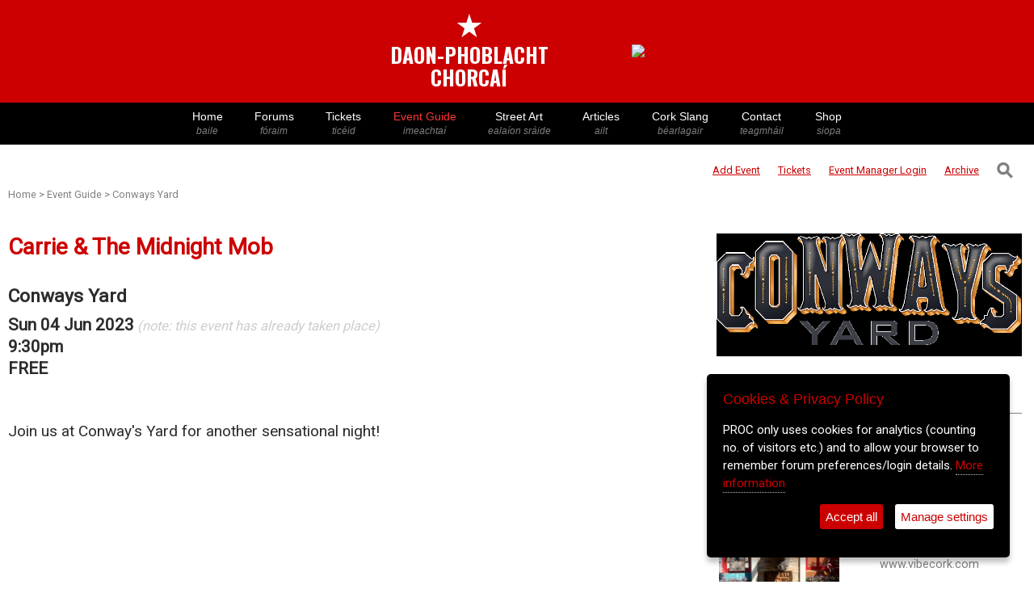

--- FILE ---
content_type: text/html; charset=UTF-8
request_url: https://www.peoplesrepublicofcork.com/eventguide/carrie-the-midnight-mob-11157280
body_size: 55859
content:





<meta name="viewport" content="width=device-width, initial-scale=1">
<meta charset="utf8">


 
<!--- if jquery not loaded, load it --->


<script>


var google_ads_turned_off = 1;

/*
if(!window.jQuery)
{
   var script = document.createElement('script');
   script.type = "text/javascript";
   //script.src = "//code.jquery.com/jquery-1.10.2.js";
   script.src = "//code.jquery.com/jquery-3.6.0.js";
  
   document.getElementsByTagName('head')[0].appendChild(script);
   console.log("js loaded");
}
*/




</script>


 
 
 
<!--- GA4 Feb 2023 --->
<script async src="https://www.googletagmanager.com/gtag/js?id=G-651NYFEQR9"></script>
<script>
 
	window.dataLayer = window.dataLayer || [];
	function gtag(){dataLayer.push(arguments);}

</script>


<script>
if(google_ads_turned_off == 1)
{	
		//console.log("Google ads off val="+ google_ads_turned_off);

}else{		


	/*
	  window.googletag = window.googletag || {cmd: []};
	  googletag.cmd.push(function() {
		googletag.defineSlot('/4915033/proc_468x60', [468, 60], 'div-gpt-ad-1615208618854-0').addService(googletag.pubads());
		googletag.pubads().enableSingleRequest();
		googletag.enableServices();
	  });
	  
	  

	  
		window.googletag = window.googletag || {cmd: []};
	  googletag.cmd.push(function() {
		googletag.defineSlot('/4915033/proc_300x100', [300, 100], 'div-gpt-ad-1615456699020-0').addService(googletag.pubads());
		googletag.pubads().enableSingleRequest();
		googletag.enableServices();
	  });
	  */
	  
  
}


</script>
 



 


<meta name="viewport" content="width=device-width, initial-scale=1">


<link href="https://fonts.googleapis.com/css2?family=Oswald:wght@700&display=swap" rel="stylesheet">  <!--- proc logo font -->


<!---- Jquery - required for the slick.js slider on /eventguide individual event info pages 
	<script
  src="https://code.jquery.com/jquery-3.6.0.js"
  integrity="sha256-H+K7U5CnXl1h5ywQfKtSj8PCmoN9aaq30gDh27Xc0jk="
  crossorigin="anonymous"></script>


-->

    
	
	
	<script type="text/javascript">
    
	
	
if(!window.jQuery)
{
   var script = document.createElement('script');
   script.type = "text/javascript";
   script.src = "//code.jquery.com/jquery-3.6.0.js";		/* slick.js in the eventguide (slider) ill break after 2.2.4 */
   //script.integrity = "sha256-H+K7U5CnXl1h5ywQfKtSj8PCmoN9aaq30gDh27Xc0jk";		/* slick.js in the eventguide (slider) ill break after 2.2.4 */
   //script.crossorigin="anonymous";		/* slick.js in the eventguide (slider) ill break after 2.2.4 */
   document.getElementsByTagName('head')[0].appendChild(script);
   console.log("header: js 3.6 loaded");
}
else console.log("JS loaded previously");
  
  
  var copied_advert_html = '';

 function copyBanner()
	  {
		  
		  //console.log("copying..");
		  copied_advert_html = document.getElementById('letterbox_advert');
		  //copied_advert_html = document.getElementById('advert_desktop');

		// get HTML content
		

		// set HTML content
		//document.getElementById("advert_mobile").innerHTML = 'blah';
		
				  
	  }
	  
	

    </script>
   
    

	

<style>




html
{
	scroll-behavior: smooth;
}


body { margin: 0; padding: 0;}

.logo_font
{
	font-family: 'Oswald', sans-serif;
	font-size: 1.6em; 
	color: white; 
	line-height: 1.1; 
	color: green;
}



.navBar {
    background: black;
	width: 100%;
	margin: 0;
	padding: 0;
	clear: both;
}

.navContainer {
    margin: 0 auto;
    padding: 0 10px;
    max-width: 850px;
	
}





.nav {
    margin: 0 -10px;
    padding: 0 3px;
    list-style: none;
    display: flex;
    overflow-x: none;
    -webkit-overflow-scrolling: touch;
	
	
}

#mobile_logo, #mobile_logo_spacer 
  {display: none;}
  
  
  #desktop_masthead { display: block;}
  
  
  


.nav > li { flex: 1 1 auto; }

.nav > li > a {
    padding: 8px 10px;
    display: block;
    color: white;
    text-decoration: none;
    flex: 0 0 auto;
    font-size: 14px;
	font-family: Arial;
	width: auto;
	font-weight: 400;
	line-height: 130%;
	text-align: center;
	white-space: nowrap;
	
}

.nav > li > a:hover { color: #cc0000; }



.nav > li > a > span { font-size: 12px; color: grey; font-style: italic; display: block;}


  
.viewing > a
{ 
font-color: #cc0000;
} 


.spacer, .advert_desktop { display: table-cell; padding-left: 100px; padding-top: 0px;}



.radio_option
{
	display: inline-block;
	margin-right: 20px;
	margin-bottom: 10px;
}

search_option_label {
	font-family: Arial, Helvetica, sans-serif;
	display: inline-block;
	color: black;
	font-size: 14px;
	font-weight: normal;
}

  .menu_slide-button
		  { display: none}

 
 #advert_mobile
		 {
			 display: none;
		 }

 
 #xmas_lights_short	{ display: none;}
 #xmas_lights_long  {display: block;}
 




@media only screen and (max-width: 980px) {
		  
		
		  
		  .navContainer 
		  {max-width: 2000px; }
		  
		  .nav
		  {
			  overflow-x: scroll;

			  }
			  
			  
			  .responsive {
			  width: 95%;
			  height: auto;
			  margin: 0 auto;
			  margin-bottom: 10px;
			  margin-top: 10px;
			}
			  
			  
			  #xmas_lights_short	{ display: block;}
 #xmas_lights_long  {display: none;}
 
		  
		  #mobile_logo, #mobile_logo_spacer   {display: block;}
		  
		 
		 #advert_mobile
		 {
			 display: block;
			 text-align: center;
		 }
		  
		  /* Irish names */  
		  .nav > li > a > span { 
		   
		  }
		  
			.spacer, .advert_desktop { display: none; }
		  
		  .nav > li > a:hover { color: white; }
		  
		  
		    .menu_slide-button
		  { display: block;}
		
		  
		  
		  
		}	/* end of max: 880 px */





</style>



<div id='desktop_masthead' style='position: relative; margin: 0 auto; background: #cc0000; width: 100%;overflow: auto; height: auto; padding: 10px 0 10px 0; text-align: center;'>

<div style='display: none; position: absolute; background: none; right: 20px;'>
<a href='javascript:void(0)' onClick='showSearchBox()'>
<span><img style='width: 20px; height: 20px;' src='https://www.peoplesrepublicofcork.com/proc_icons/search_icon.png'></span></a></div>



<div id='desktop_holder' style='background: none; margin: 0 auto; display: inline-block; height: auto; text-align: center;'>
		


		
				<table style='background: none;'>
				
				<tr><td>
				
				
				<!-- <img src='https://www.peoplesrepublicofcork.com/proclogobig.jpg'></td>
				-->
				<!-- logo with text only -->




						<div style='background: #cc0000;color: white; padding-top: 0px; margin-top: -0px; padding-bottom: 5px; border: #cc0000 0px solid;
							border-radius: 0px; text-align: center;  '><a style='border: 0; text-decoration: none;' href='https://www.peoplesrepublicofcork.com'>
						<!-- <img src="https://www.peoplesrepublicofcork.com/proc-logo-120.jpg"> -->
						<span style='font-size: 40px;color: white; line-height: 1;'>&starf;</span><span class='logo_font' style='color: white;'><br>DAON-PHOBLACHT<br>CHORCAÍ</span><br>
</a>
						</div>
				
				
				</td>
				
				
			
				
				<td class='advert_desktop' id='advert_desktop'>
				
				

	<div id='letterbox_advert' ><a href='https://www.castlecafe.ie' onClick='doClickStat(19)' target='_blank'><img class='responsive' src='https://ads.proc.cc/marketlane/banners/4.gif'></a></div><script>copyBanner('letterbox_advert');</script>


<script>

function doClickStat($bannerID)
{
	//console.log("click on "+$bannerID);
	
	 if ($bannerID == "") {
        //document.getElementById("result").innerHTML = "blank";
        return;
    } else { 
        if (window.XMLHttpRequest) {
            // code for IE7+, Firefox, Chrome, Opera, Safari
            xmlhttp = new XMLHttpRequest();
        } else {
            // code for IE6, IE5
            xmlhttp = new ActiveXObject("Microsoft.XMLHTTP");
        }
        xmlhttp.onreadystatechange = function() {
            if (xmlhttp.readyState == 4 && xmlhttp.status == 200) {
                //document.getElementById("result").innerHTML = xmlhttp.responseText;
            }
        };
        xmlhttp.open("GET","https://www.peoplesrepublicofcork.com/ads_click.php?id="+$bannerID,true);
        xmlhttp.send();
    }
	
	
}
function incrementBannerCount($bannerID)
{
	//console.log("click on "+$bannerID);
	
	 if ($bannerID == "") {
        //document.getElementById("result").innerHTML = "blank";
        return;
    } else { 
        if (window.XMLHttpRequest) {
            // code for IE7+, Firefox, Chrome, Opera, Safari
            xmlhttp = new XMLHttpRequest();
        } else {
            // code for IE6, IE5
            xmlhttp = new ActiveXObject("Microsoft.XMLHTTP");
        }
        xmlhttp.onreadystatechange = function() {
            if (xmlhttp.readyState == 4 && xmlhttp.status == 200) {
                //document.getElementById("result").innerHTML = xmlhttp.responseText;
            }
        };
        xmlhttp.open("GET","https://www.peoplesrepublicofcork.com/ads_view_count_increase.php?id="+$bannerID,true);
        xmlhttp.send();
    }
	
	
}


/*
var $page_loaded = 0;

function domReady(fn) {
  // If we're early to the party
  document.addEventListener("DOMContentLoaded", fn);
  // If late; I mean on time.
  if (document.readyState === "interactive" || document.readyState === "complete" ) {
  
  if($page_loaded == 0) {	
  fn();
  $page_loaded = 1;
  }
  
  }
}

var $this_bannerID = '19';

domReady(() => console.log("DOM is ready, come and get it! bannerID="+$this_bannerID));
*/
</script>



	
<!--
<div id='div-gpt-ad-1615208618854-0' style='padding-left: 100px; width: auto; height: 60px;'>
  <script>
  if(google_ads_turned_off!=1);		// default
      googletag.cmd.push(function() { googletag.display('div-gpt-ad-1615208618854-0'); });
  </script>
</div>
						
-->
				

				
						
						</td>
						
						
						</tr></table>
		</div>
		
		



</div>




<nav class="navBar">


    <div class="navContainer" style=''>	
	
	<ul class="nav" style='position: relative;'>
	
	
	
				<!---
				
				
				<li id="mobile_logo"><a href="https://www.peoplesrepublicofcork.com/" title="Logo"><img style='height: 35px;' src='https://www.peoplesrepublicofcork.com/proclogo.jpg'></li>
				
				<li id="mobile_logo_spacer"><a href="https://www.peoplesrepublicofcork.com/" title="Spacer"></a></li>
				
				-->
				
								
				<li class="menu_slide-button" style='position: absolute; left: 0; padding-top: 10px; background: black;'><a href='javascript: void(0)' onClick='main_menu_slide()' style='color: white; font-size: 0.6em; vertical-align: middle; padding-left: 1px; padding-right: 1px; '><img src='https://www.peoplesrepublicofcork.com/proc_icons/menu_left_arrow.png'></a></li>
				
				<li class="home-bt"><a  href="https://www.peoplesrepublicofcork.com/" title="Home - baile">Home <span >baile</span></a></li>
				<li class="forums-bt forumshere"><a  href="https://www.peoplesrepublicofcork.com/forums" title="Forums - fóraim">Forums<span >f&oacute;raim</span></a></li>
				<li class="music-bt"><a  href="https://tickets.peoplesrepublicofcork.com/" title="PROC Tickets">Tickets <span >tic&eacute;id</span></a></li>
				<li class="events-bt"><a style='color: #fc3535;' href="https://www.peoplesrepublicofcork.com/eventguide/" title="Events - imeachtaí">Event Guide<span >imeachta&iacute;</span></a></li>
				
				<li class="photos-bt"><a  href="https://www.peoplesrepublicofcork.com/streetart" title="Street Art - ealaíón sráide">Street Art <span >eala&iacute;on sr&aacute;ide</span> </a></li>
				
				
				<li class="articles-bt"><a  href="https://www.peoplesrepublicofcork.com/articles" title="Archive of Articles- ailt">Articles <span >ailt</span></a></li>
				
				<li class="articles-bt"><a  href="http://www.peoplesrepublicofcork.com/dictionary" title="Cork Slang">Cork Slang <span >b&eacute;arlagair</span></a></li>
				<!-- <li class="links-bt"><a href="https://www.peoplesrepublicofcork.com/links" title="WebLink Directory - nascanna">Links <span>nascanna</span></a></li> -->
				<!-- <li class="video-bt"><a href="https://www.peoplesrepublicofcork.com/video" title="Video - fís">Video <span>fís</span></a></li> -->
				<li class="contact-bt"><a  href="https://www.peoplesrepublicofcork.com/contact" title="Contact - teagmháil">Contact <span >teagmh&aacute;il</span> </a></li>
				<li class="shop-bt"><a  href="http://shop.peoplesrepublicofcork.com/" title="Shop - siopa">Shop <span >siopa</span></a></li>
			
				
			
			</ul>
	

		
		
    </div>
</nav>



<script>

function main_menu_slide()
{
//$( ".nav" ).scrollLeft( 300 );

$('.nav').animate({scrollLeft: $('.nav').offset().left+300}, 800);

	

}




</script>

<div id='search_form' class='search_form' style='background: #eeecec; text-align: center; display: none'>
<form action="https://www.peoplesrepublicofcork.com/search/" method="POST">


<div class='search_radio_buttons' style='padding: 10px;'>
		
	<div class='radio_option'>	
	<input type="radio" class="search_path_radio_button" id="articles" name="search_path" value="articles" checked > <search_option_label>Articles</search_option_label>
	</div>
	
	<div class='radio_option'>	
	<input type="radio" class="search_path_radio_button" id="dictionary" name="search_path" value="dictionary"  > <search_option for="articles">Cork Slang</search_option_label>
	</div>
	
	<div class='radio_option'>
	<input type="radio" class="search_path_radio_button" id="forums" name="search_path" value="forums" > <search_option for="articles">Forums</search_option_label>
	</div>
	
	<div class='radio_option'>
	<input type="radio" class="search_path_radio_button" id="events" name="search_path" value="events" > <search_option for="articles">Events</search_option_label>
	</div>	
		<div class='radio_option'>
	<input type="radio" class="search_path_radio_button" id="shop" name="search_path" value="shop" > <search_option for="articles">Shop</search_option_label>
	</div>	
		
</div>


<input type='search' name='searchTerm' id='searchTerm' placeholder='Search the PROC'  style='padding: 10px; width: 60%; font-size: 18px;text-align: center;'>
<button style='font-size: 18px; padding: 10px;'>Gwan</button>

	
<div id='forum_search_options' class='search_radio_buttons' style='clear: both; padding: 10px; display: none;'><div style='display: inline-block; width: auto; margin-bottom: 10px;' id='order_by_forum_seach_options'>Order search results by &nbsp;&nbsp;&nbsp;</div><div class='radio_option'><input type="radio" class="forum_search_option_button" name="search_option_forum" value=""  checked><search_option_label> &nbsp;&nbsp;Date of last reply</search_option_label></div><div class='radio_option'><input type="radio" class='forum_search_option_button' name="search_option_forum" value="dateline"><search_option_label> &nbsp;Date thread created</search_option_label></div></div><div id='event_search_options' class='search_radio_buttons' style='clear: both; padding: 10px; display: none;'><div style='display: inline-block; width: auto; margin-bottom: 10px;' id='order_by_forum_seach_options'>Order search results by &nbsp;&nbsp;&nbsp;</div><div class='radio_option'><input type="radio" id="articles" name="search_option" value="" checked><search_option_label> &nbsp;Current events</search_option_label></div><div class='radio_option'><input type="radio" id="articles" name="search_option" value="archive"><search_option_label> &nbsp;Archive</search_option_label></div></div>


	

</form>




</div>		<!--- end of search div --->


<!------------------------>
<!---- mobile banner ----->
<!------------------------>




<div id='advert_mobile' style='width: 100%; background: white; margin-top: 10px;'>


		
			<!---
				<div id='div-gpt-ad-1615219919464-0' style='margin: 0 auto; margin-top: 10px;'>
				  <script>
					googletag.cmd.push(function() { googletag.display('div-gpt-ad-1615219919464-0'); });
				  </script>
				</div>
		-->

		<!-- /4915033/proc_300x100 -->

		<!--- make sure ads in google ad manager are turned on if you want this div to display something -->

		<!---
		<div id='div-gpt-ad-1615456699020-0' style='overflow: hidden; margin: 0 auto; text-align: center;'>
		  <script>
			
			if(google_ads_turned_off!=1);		// default
				googletag.cmd.push(function() { googletag.display('div-gpt-ad-1615456699020-0'); });
		  </script>
		</div>
		-->

</div>



<script>

function showSearchBox()
	  {
		 if (document.getElementById("search_form").offsetParent === null) 
		 {
			 //console.log("Was hidden, now open");
			 document.getElementById("search_form").style.display = "block";

			 document.getElementById("advert_mobile").style.display = "none";
			
			 document.getElementById("searchTerm").focus();
			 
		 }
			else
			{
				
			 //console.log("Was open, now hidden");
				document.getElementById("search_form").style.display = "none";
				
				//document.getElementById("advert_mobile").style.display = "block";
			}
	  }
	  
	  
 


	   var copied_320advert_html = 'changed3';	
		
	  //console.log(copied_advert_html.innerHTML);
	  document.getElementById('advert_mobile').innerHTML = copied_advert_html.innerHTML;
	
	  
</script>








<html>


<head>



<meta name="title" content="Carrie & The Midnight Mob" />
<meta name="description" content="Conways Yard - Sun 7th Jun 2026, 9:30pm" />
<meta name="image" content="https://www.peoplesrepublicofcork.com/eventguide/uploads/orig/2023may5293020.gif" />
<meta property="og:title" content="Carrie & The Midnight Mob" />
<meta property="og:description" content="Conways Yard - Sun 7th Jun 2026, 9:30pm" />
<meta property="og:image" content="https://www.peoplesrepublicofcork.com/eventguide/uploads/orig/2023may5293020.gif" />
<meta property="og:image:secure_url" content="https://www.peoplesrepublicofcork.com/eventguide/uploads/orig/2023may5293020.gif" />


<title> PROC EventguideConways Yard - Sun 7th Jun 2026, 9:30pm </title>

<meta name="viewport" content="width=device-width, initial-scale=1">
<meta http-equiv="Content-Type" content="text/html;charset=utf8">






<!-- Google Analytics //moved to proc_footer.php for consent

<script>
(function(i,s,o,g,r,a,m){i['GoogleAnalyticsObject']=r;i[r]=i[r]||function(){
(i[r].q=i[r].q||[]).push(arguments)},i[r].l=1*new Date();a=s.createElement(o),
m=s.getElementsByTagName(o)[0];a.async=1;a.src=g;m.parentNode.insertBefore(a,m)
})(window,document,'script','https://www.google-analytics.com/analytics.js','ga');

ga('create', 'UA-9989447-1', 'auto');
ga('send', 'pageview');
</script>


-->



	<!--- <link href="normalize.css" rel="stylesheet" type="text/css"/> --->
	<link href="https://www.peoplesrepublicofcork.com/eventguide/datepicker.css" rel="stylesheet" type="text/css"/>	
  

 <script src="//code.jquery.com/ui/1.11.2/jquery-ui.js"></script> <!---- needed for datepicker calendar theme --->
  

<link href="https://fonts.googleapis.com/css?family=Roboto" rel="stylesheet">

<style>

* {
  box-sizing: border-box;
}

html{margin: 0; padding: 0;




}

body {
  background-color: white; /*#f5f5f5;*/
  margin: 0 auto; 
  /*max-width: 85em;*/
  line-height: 1.3;
  font-family: 'Roboto', sans-serif;
  color: #2c2c2c;
  padding: 0;
  
	
}
ul, li {
  margin: 0;
  padding: 0;
  list-style: none;
  
}
img {
  /*width: 30%;*/
}

ul, li a {
	text-decoration: none;
	color: #181716;
	/*border: 1px white solid;*/
}

li a:hover
{
	/*border: 1px #c0bfbe solid;*/
}



::-webkit-input-placeholder { /* Edge */
  color: #d9d7d7;
}

:-ms-input-placeholder { /* Internet Explorer */
  color: #d9d7d7;
}

::placeholder {
 color: #d9d7d7;
}



.arrow
{
width: 45px;	
height: 45px;
}	


.masthead_holder
{
	
	width: 100%; background: #c00000;
		text-rendering:optimizeLegibility;
		margin:0 0px 0px 0px;
		padding: 5px 0 0 0;
		display: block; 
		
		text-align: center; 
		vertical-align: middle;
		
		
}

@media (max-width: 700px) { 
		
		.arrow
{
width: 30px;	
height: 30px;
}
		
		}


#black_nav_holder
{
width: 100%; background: black;
		text-rendering:optimizeLegibility;
		margin:0 0px 0px 0px;
		padding: 0px 0 0 0;
		display: block; 
		
		height: auto; 
		text-align: center; 
		vertical-align: middle;	
}	







#item_image						/* thumb image next to each event in long list of events */
{
float: left; 
width: 30%; 
background: grey;
height: 130px;  
background-position: center; 
background-repeat: no-repeat;  
background-size: cover; 
min-height: 50px; 
}

#item_details					/* text next to each event in long list of events: name, venue, category */
{
margin-left: 32%; 
width: 65%; 
background: none; 
height: 130px; 
padding: 10px 0px 0px 10px;
}


@media (max-width: 700px) 
	{ 
	
	
					#item_image						/* thumb image next to each event in long list of events */
					{
					height: 85px;
					width: 27%; 
					padding-top: 3px;
					}

					#item_details					/* text next to each event in long list of events: name, venue, category */
					{
					margin-left: 29%;
					height: 85px;
					line-height: 100%;
					padding-top: 3px;
					width: 70%; 
					}

					#item_details > h4
					{
					font-size: 93%;
					font-weight: 500;		
					}
					
					#item_details > h5
					{
					font-size: 85%;	
					}
					
					

	
	}




#mast-head{

	height:25px;

}

.head-wrap{

	width:100%;

}



.header{

	margin: 0 auto;

	width:565px;

	height: auto;

}



h1, h1 a {
  text-align: left;
  margin-bottom:1.0em;
  

  font-size: 1.75em;
  color: #cc0000;
}

h2, h2 a, h2 a:visited {
  margin-top: 0;
  margin-bottom: 0.4em;
  
  font-size: 1.4em;
}


h3, h3 a, h3 a:visited {
  margin-top: 0;
  margin-bottom: 0.4em;
  text-decoration: none;	
  font-size: 1.3em;
  font-weight: 600;
}



h4, h4 a, h4 a:visited {
  margin-top: 0;
  margin-bottom: 0.4em;
   color: #2c2c2c;
  font-size: 1.1em;
}


h5, h5 a, h5 a:visited{
  margin-top: 0;
  margin-bottom: 0.4em;
   color: #2c2c2c;
  font-size: 0.9em;
  font-weight: 400;
}

p
{
line-height: 170%;
font-size: 1.2em;

	
}



#venue_text_list a
{
	color: grey; text-decoration: none; text-align: center; font-size: 0.7em;
}

#venue_text_list a:hover
{
	color: #cc0000; text-decoration: none; text-align: center;
}


/*Flex items*/

.list {
  display: flex;
  flex-wrap: wrap;
}


.list-item {							
	display: flex; 
  padding: 0.5em;
	width: 100%;
	
	
}


#vid_header  
		 {
			 display: block;
		 }
		 
#vid_rhs
{
display: none; 
}
		 
		 
.ticket_link, 
{

}

.ticket_link a, .ticket_link a:visited
{
background: red;
color: white;
font-size: 1.0em;
font-weight: bold;
width: auto;
padding: 10px;
display: inline;
text-decoration: none;
margin: 0 auto;
border-radius: 2px;
color: white;

letter-spacing: 0.1em;
}

.ticket_link a:hover
{
background: #c00000;
color: white;
}
		 
.ticket_link a:hover
{
background: #c00000;
color: white;
}
			 
 
 
 #category_name
  {
	display: block;  
  } 
  
  
    
   #date_text
  {
	display: none;  
  } 



@media all and (min-width: 40em) {
  .list-item {
    width: 50%;
  }
  
  #category_name			/* refers to the category displayed under the event details when showing lists of events. Turn off category on smaller screens as it pushes text outside the list box */
  {
	display: none;  
  }
  
    
   #date_text
  {
	display: block;  
  } 

  

}


@media all and (min-width: 60em) {				/* full desktop view */
  .list-item {
    width: 33.33%;
  }
   
   
   #category_name
  {
	display: block;  
  } 
  
  
   #date_text
  {
	display: none;  
  } 

  
}


.list-content {
	background-color: #fff;
  display: flex;
  flex-direction: column;
  width: 100%;
 
	
}
.list-content p {
	flex: 1 0 auto;
}

#container
{
margin: 0 auto;
max-width: 85em;
width: 100%;
padding: 10px;
background: white;
display: block;
overflow: auto;
min-height: 600px;
}


#vid
{
width: 100%;
background: ;
min-height: 400px;	
}



.left_column
{
max-width: 65%;
float: left;
	//background: orange;

}

.right_column
{
width: 30%;
margin-right: 5px; 

float: right;
text-align: center;
overflow: hidden;
	//background: cyan;
}

.docimage
{
width: 100%;

}

#cleared {
  clear: both;
  
}


p
{
font-family: 'Roboto', sans-serif;
line-height: 170%;
}






@media (max-width: 980px) {
	
	
	
	
	

		h1,h2,h3,h4
		{
			font-weight: 400;
		}
		
		h2,h3,h4
		{
		font-size: 95%;	
		}	
		
		
		h3 a
		{
		font-size: 95%;	
		}	
		
        
        #container
        {
        margin: 0 auto;
        width: 98%;
        padding: 0px;
        background: none;
        }
        
        
         #category_name			/* refers to the category displayed under the event details when showing lists of events. Turn off category on smaller screens as it pushes text outside the list box */
  {
	display: none;  
  }
      
            
           
           
           .left_column
            {
            max-width: 100%;
            float: left;
            padding: 8px
			/*background: orange;*/
            
            }
              
            
            .right_column
            {
            width: 100%;
            margin-right: 5px; 
            float: left;
            text-align: center;
            overflow: hidden;
			background: white;
			padding: 10px;
            }
            
            .docimage
            {
            width: 100%;
            }

           
           
         #vid_header  
		 {
			 display: none;
		 }
		 
		 #vid_rhs
		 {
			display: block; 
		 }
            
            
            
            
        }



.flex-container {
display: flex;
  flex-direction: row;
}

.flex-container > div {
  background-color: #dbdad9;
  width: 18%;
  margin: 3px;
  text-align: center;
  line-height: 75px;
  font-size: 30px;
}


@media (max-width: 700px) {

.flex-container {
display: flex;
  flex-direction: column;
}


.flex-container > div {
  background-color: white;
  width: 100%;
  margin: 3px;
  text-align: center;
  line-height: 75px;
  font-size: 30px;
 display: table-cell;
    vertical-align: middle;
}


	
	
}


input, select {
	background: white;
	border: 1px solid #D3D3D3;
	-moz-border-radius: 5px;
  -webkit-border-radius: 5px;
  border-radius: 5px;
  padding: 3px;
  min-width: 150px;
  text-align: left;
  padding-left: 5px;  
  text-align: center;	
  margin: 0px;
  
  
  margin-top: 5px;
  margin-bottom: 5px;
}


#proc-button {
  background: #cc0000;
  color: #fff;
  display: inline-block;
  vertical-align: middle;
  border: 0;
  zoom: 1;
  font-size: 12px;
  font-weight: 300;
  line-height: 1;
  padding-top: 8px;
  padding-bottom: 8px;
  margin-top: 5px;
  
  width: 150px;
  height: auto;
  outline: none;
  border-radius: 5px;
  text-align: center;
 
  }

  #proc-button:hover
  {
  background: #AB0202;
  }
  
  
  @media screen and (max-width: 980px) {


#proc-button {
	width: 40%;
	height: 35px;
}
 
  } 
  
		

#filter_item
{
background: none;	
}










#breadcrumb 
{
color: grey;
text-decoration: none;
font-size: 0.8em;
width: 40%;
}

@media screen and (max-width:980px) {
	
#breadcrumb 
{
width: 100%;
 display:inline-block;
padding-top: 5px; 
}	
	
}



#breadcrumb a, a:visited
{
color: grey;
text-decoration: none;
}

#breadcrumb a:hover
{
color: #cc0000;
text-decoration: none;
}


#footer, #footer a, #footer a:visited
{
	margin-top: 80px;
	width:100%; 
	background: #cc0000; 
	min-height: 50px;
	color: white;
	text-align: center;
	text-decoration: none;
	padding: 10px;
	line-height: 200%;
}

	
#footer a:hover
{
	
	color: white;
	text-decoration: underline;
}

.filter_item_titles
{
	
	background: none; height: auto; display: block; width: 100%;padding: 0; margin: 0; font-size: 10px;clear: both;line-height: 100%;
	
}


/* styles for sub-menu with 'event manager login, add event links etc */

ul.topnav {
  list-style-type: none;
  margin: 0;
  padding: 0;
  overflow: hidden;
  background-color: none;
  border: 0px grey solid;
  float: right;
  width: 100%;
  
  
}

ul.topnav li {float: right;}

ul.topnav li a {
  display: inline-block;
  color: #cc0000;
  text-align: center;
  padding: 14px 16px;
  text-decoration: none;
  transition: 0.3s;
  font-size: 13px;
  border: 0px;	
}


ul.topnav li a:hover {text-decoration: underline; border: 0px;}



ul.topnav li.icon {display: none;}

@media screen and (max-width:980px) {
  ul.topnav li:not(:first-child) {display: none;}
  ul.topnav li.icon {
    float: right;
    display: inline-block;
	display: none;
  }
}

@media screen and (max-width:980px) {
  
  ul.topnav.responsive {position: relative;display: none; }
  
  ul.topnav.responsive li.icon {
    position: fixed;
    right: 0;
    top: 0;
	color: white;
	display: none;
	
	
  }
  ul.topnav.responsive li {
    float: none;
    /*display: inline; */
	display: none;
	
	 
  }
  ul.topnav.responsive li a {
    display: block;
    text-align: left;
	background: black;
	color: white;
	text-decoration: none;
  }
}



#subMenuHolder
{
width: 100%;
float: right;
background: none;
padding: 5px;
text-align: right;

}



/* for 980px or less */
@media screen and (max-width: 980px) {




#subMenuHolder
{
text-align: center;
display: flex;
justify-content: space-between;

}


}



#logo_image
{
	max-width: 100%; width: auto; margin: 0 auto; vertical-align: middle;
}

@media screen and (max-width: 980px) {
	
#logo_image
{
	width: 80%;
}
	
	
}



table.archive_day_table
{
	background: none;
	width: 100%;
	border: 0px;
}

.archive_day_table tbody tr
{
	border-bottom: 3px red solid;
	padding: 5px;
	background: white;
}


.archive_day_table tbody tr:hover, .archive_day_table tbody tr:nth-child(odd):hover
{
background: #f99999;
cursor: pointer;
}

.archive_day_table tbody tr:nth-child(odd){
  background-color: #efefef;
  color: #fff;
}


.archive_day_table tbody tr td
{
	border-bottom: none;
	padding: 5px;
	
}


.archive_day_table tbody tr td 
{
	color: #222222;
	text-decoration: none;
}
	
	
.archive_event_venue	
{
width: 20%;
}

.archive_event_admission
{
	width: 15%;
}


.archive_event_date
{
	width: 10%;
}

	.date_for_mobile
	{
		display: none;
	}


	date_for_desktop
	{
		display: block; 
	}


.archive_event_time
{
	width: 10%;
}

.archive_event_name
{
	width: 40%;
	font-weight: 500;
}


@media (max-width: 980px) {
	
	
	
	.archive_event_time, .archive_event_admission, .archive_event_date_for_desktop{
		display: none;
	}
	
	
	
		.date_for_mobile
	{
		display: block;
	}


	.date_for_desktop
	{
		display: none; 
	}

	.archive_day_table tbody tr td
	{
	font-size: 0.8em;
	}
	
	
	.archive_event_name, .archive_event_venue	
	{ width: 50%}
	
	
}




.pagination_container
{
	width: auto;
	margin: 0 auto;
	text-align: center; 
	margin-bottom: 35px;
	background: none;
	
	
}

.pagination_button, .pagination_button_current
{	min-width: 38px;
	width: auto;
	background: white;
	display: inline-block; 
	padding: 6px;
	margin-left: 2px;
	margin-right: 2px;
	margin-bottom: 2px;
	font-size: 15px;
	border: 1px solid #cecece;
	border-radius: 3px;
	color: #cc0000;
}


.pagination_button_current, .pagination_button:hover
{
background: #eeeeee;
cursor: pointer;
}



.pagination_button_visible
{
	display: inline-block; 
	}

.pagination_button_not_visible
{
	display: none; 
}
	

.pagination_dots
		{
			display: inline-block;
		}


menu_item{ display: inline-block; background: none;}
menu_item a {}	

@media (max-width: 980px) {
	
	menu_item a {font-size: 0.8em; margin-right: 0px;}
	
}


table.subMenu_table
{
background: none;	
float: right;
padding: 0;
width: auto;
}

table.subMenu_table td
{
	border: 0px solid black;
	font-size: 0.8em; 
	padding: 0px 10px 0px 10px;
}

table.subMenu_table td a
{
	background: none; color: #cc0000; 
}

table.subMenu_table td a:hover
{
	color: black;
}


	@media (max-width: 980px) {
		
				table.subMenu_table 		{ margin: 0 auto; width: 95%; background: none;}
				
				table.subMenu_table td { padding: 0 2 0 2;}				
				
				#event_manager_words { display: none;} /* changes 'event manager login' to just 'login' */
		
	}



</style>





</head>

<body style='width: 100%; background: white; margin-top: 0;'onload="load();">
<!-- ==============     -->
<!-- ! Home page banner -->
<!-- ==============     -->





<div id='container' style='position: relative'><div id="subMenuHolder" style=''><table class='subMenu_table'><tr><td><a href='https://www.peoplesrepublicofcork.com/eventguide/submit.php'>Add Event</a></td><td><a  href='https://tickets.peoplesrepublicofcork.com/'>Tickets</a></td><td><a href='https://www.peoplesrepublicofcork.com/eventguide/login.php'><span id='event_manager_words'>Event Manager&nbsp;</span>Login</a></td><td><a href='https://www.peoplesrepublicofcork.com/eventguide/?mode=archive'>Archive</a></td><td><a id='filter_toggle' href='javascript: void(0)' onClick='showFilter()' style='text-decoration: none;'><div style="-webkit-transform: rotate(315deg); 
               -moz-transform: rotate(315deg); 
                 -o-transform: rotate(315deg);
                    transform: rotate(315deg);text-decoration: none; font-weight: bold; color: grey; font-size: 2em;">
    &#9906;
</div></a></td></tr></table></div><div style='clear:both; width:100%;'></div><form id="filter" action="https://www.peoplesrepublicofcork.com/eventguide/" method="post" style='display: none'><div class="flex-container" style='border: 1px grey solid; width: 100%; margin: 0 auto; background: #f6f5f5; padding: 10px;'><div id='filter_item'><div class='filter_item_titles' style=''>Category</div><select name='cat_selected' style='text-align: left;'><option value="-1" selected>All</option><option value='1'>Live Music</option><option value='2'>DJ / Nightlife</option><option value='3'>Comedy</option><option value='4'>Readings</option><option value='5'>Cinema</option><option value='6'>Theatre</option><option value='8'>Art</option><option value='11'>Outside Cork</option><option value='12'>Dance</option><option value='13'>Book Launch</option><option value='14'>Fashion Show</option><option value='15'>Table quiz</option><option value='16'>Photography</option><option value='17'>Rally</option><option value='18'>Lecture/Talk/Tour</option><option value='19'>Workshops</option><option value='20'>Games/Cards/Bingo</option><option value='21'>Market</option><option value='22'>Sport</option><option value='23'>Sport on TV</option><option value='25'>Public Meeting</option><option value='26'>Health/Well-Being</option><option value='27'>Food</option><option value='28'>Exhibition</option><option value='29'>Private Event</option><option value='30'>Festivals</option></select></div><div id='filter_item'><div class='filter_item_titles' style=''>From</div><input type="text"  id="datepicker_start" name="datepicker_start"  value="Wed 21 Jan 2026" readonly="true"></div><div id='filter_item'><div class='filter_item_titles' style=''>to</div> <input type="text" style='' id="datepicker_end"  name="datepicker_end" value="Wed 20 Jan 2027" readonly="true"></div><div id='filter_item'><div class='filter_item_titles' style=''>Search</div> <input type="text" style='' id="searchRequest"  name="searchRequest" value="" placeholder="" 
		onfocus="this.placeholder = ''"
		onblur="this.placeholder = 'enter your text'"></div><div id='filter_item'><div class='filter_item_titles' style=''>&nbsp;</div><button id='proc-button' style=''>Filter</button></div></div></form><div id='breadcrumb' style='text-align:left; margin-bottom: 0px; padding-bottom: 0px;'><a href='https://www.peoplesrepublicofcork.com/'>Home</a> > <a href='https://www.peoplesrepublicofcork.com/eventguide/'>Event Guide</a> > <a href='https://www.peoplesrepublicofcork.com/eventguide/venues/conways-yard'> Conways Yard</a> </div><br><div id='vid_header' style='width: 100%;'></div><div class='left_column' style='position: relative; vertical-align: top; display: inline; padding-top: 0; '><h1  style=''>Carrie & The Midnight Mob</h1><h3><a href='https://www.peoplesrepublicofcork.com/eventguide/venues/conways-yard' style='color: #2c2c2c;font-size: 1.1em;'>Conways Yard</a></h3><h3>Sun 04 Jun 2023<span style='color: #cdcdcd; font-size: 0.8em; font-weight: normal;'> <i>(note: this event has already taken place)</i></span><br>9:30pm<br>FREE</h3><br><p id='top_of_blurb' style=''><p> Join us at Conway's Yard for another sensational night! </p></p></div><div class='right_column' style=''><br><div class='img_holder' style='position: relative;'><img class='docimage' src='https://www.peoplesrepublicofcork.com/eventguide/uploads/orig/2023may5293020.gif' ></div><br><br><div id='venue_info' style='margin-top: 30px; padding-top: 30px;border-top: 1px grey solid;'><h3>Venue Info</h3><br><div style='background: white; overflow: auto; display: table; padding: 3px; position: relative; width: 100%; border: 0px #b3b5b2 solid;'><div style='float: left; width: 100%; height: 130px; background-image: url("https://www.peoplesrepublicofcork.com/eventguide/uploads/orig/2023may6572259.gif"); background-position: center;  background-repeat: no-repeat; background-size: cover;  '></div><div style=' width: 60%;display: table-cell; vertical-align: middle; background: none; height: auto;padding-top: 0; margin-top: 0;'><h4>Conways Yard</h4>64 Oliver Plunkett St.<br>+353876185740<br><br>
							<a style='font-size: 90%;text-decoration: none;color: grey;' href='https://www.conwaysyard.ie/' target='_blank' style='color: black;text-decoration: none;'>www.vibecork.com</a><br><br><a href='https://www.facebook.com/conwaysyardcork' target='_blank'><img src='fb.png' style='width: 30px;'></a>&nbsp;&nbsp;<a href='https://www.instagram.com/conwaysyardcork/'  target='_blank'><img src='in.png' style='width: 30px;'></a></div></div><br><br><br><a style='text-align: center; color: #cc0000;' href='javascript:void(0);' onClick='initMap(51.89710697959301,-8.473969995975494);'></a><input type="submit" value="Show Map" id='proc-button' onClick='initMap(51.89710697959301,-8.473969995975494);'></div></div><div id="cleared"></div><div id="map" style='margin-top: 20px;width: 100%; height: 400px;background: pink; display: none;'></div><br><br></div>
</div>

<div id='footer' style=''>
<a href='https://www.peoplesrepublicofcork.com/eventguide/login.php'>Event Manager Login</a> &#8226;
<a href='https://www.peoplesrepublicofcork.com/eventguide/submit.php'>Add event</a> &#8226;
<a href='https://tickets.peoplesrepublicofcork.com/'>Tickets</a> &#8226;
<a href='https://www.peoplesrepublicofcork.com/eventguide/venues'>Venues</a> &#8226;
<a href='https://www.peoplesrepublicofcork.com/contact'>Contact</a>



</div>




<style>

.footer
{
width: 100%;
clear: both;
margin: 0 auto;
margin-top: 0px; 	
min-height: 30px;
background: #222222; 	
text-align: center;
vertical-align: center;
padding-top: 20px;
padding-bottom: 20px;
}



.footer-left, .footer-center, .footer-right {
    display: inline-block;
    width: auto;
	margin: 0 auto;
    
    margin-bottom: 20px;
    text-align: center;
	
	color: white;
	text-align: left;
	
}

.footer_link { display: block;}

.footer_link, .footer_link a { color: #dedede; text-decoration: none; margin-right: 5px; margin-bottom: 10px;}

.footer_link a:hover {color: white;}


@media all and (min-width: 60em) {

	.footer {clear: both; display: block;}
		.footer-left, .footer-center, .footer-right {
				display: inline-block;
				width: auto;
				margin-bottom: 4px;
				text-align: center;
			
				color: white;
		}
		
		.footer_link, footer_link a { display: inline-block; }
		
		
		.forum_tab_button
		{
		margin-left: 5px;
		font-size: 0.9em;
		}

}


</style>

<div style='clear: both; width: 100%; background: none; height: 0px;'>&nbsp;
</div>


<div class='footer' style='width: 100%;'>

	

		<div style='display: inline-block; margin-right: 3px;'>


			

		</div>



	<div class='footer-left'>

			<div class='footer_link'><b>&bull;</b>&nbsp;<a href='https://www.peoplesrepublicofcork.com'>Home</a></div>
			<div class='footer_link'><b>&bull;</b>&nbsp;<a href='https://www.peoplesrepublicofcork.com/forums'>Forums</a></div>
			<div class='footer_link'><b>&bull;</b>&nbsp;<a href='https://www.peoplesrepublicofcork.com/eventguide'>Events</a></div>
			<div class='footer_link'><b>&bull;</b>&nbsp;<a href='https://tickets.peoplesrepublicofcork.com/'>Tickets</a></div>
			<div class='footer_link'><b>&bull;</b>&nbsp;<a href='https://peoplesrepublicofcork.com/articles/'>Articles</a></div>
			<div class='footer_link'><b>&bull;</b>&nbsp;<a href='https://peoplesrepublicofcork.com/streetart/'>Street Art</a></div>
			<div class='footer_link'><b>&bull;</b>&nbsp;<a href='https://peoplesrepublicofcork.com/dictionary/'>Cork Slang</a></div>
			<div class='footer_link'><b>&bull;</b>&nbsp;<a href='https://peoplesrepublicofcork.com/contact/'>Contact</a></div>
			<div class='footer_link'><b>&bull;</b>&nbsp;<a href='https://peoplesrepublicofcork.com/shop/'>Shop</a></div>
			<div class='footer_link' id="ihavecookiesBtn" style='cursor: pointer;'><b>&bull;</b>&nbsp; Cookie Settings</div>
						


	</div>


<div style='width: 90%; margin: 0 auto; text-align: center; color: grey; font-size: 0.9em;'>Website designed and developed by <a style='color: grey;' href='https://www.peoplesrepublicofcork.com/contact'>PROC</a> (and your mam)</div>




</div>










<link href="https://www.peoplesrepublicofcork.com/proc_cookies.css" rel="stylesheet">

<script>
    // Function to load a script dynamically and wait for it to be fully loaded
    function loadScript(url, callback) {
        var script = document.createElement("script");
        script.type = "text/javascript";
        script.src = url;
        script.onload = callback;
        document.getElementsByTagName("head")[0].appendChild(script);
    }

    // Check if jQuery is loaded; if not, load it and THEN initialize the cookie script
    if (!window.jQuery) {
        console.log("🔄 jQuery not found. Loading...");
        loadScript("https://code.jquery.com/jquery-3.6.0.min.js", function () {
            console.log("✅ jQuery loaded.");
            loadCookieScript(); // Load cookies after jQuery is ready
        });
    } else {
        console.log("✅ jQuery already loaded.");
        loadCookieScript(); // Proceed immediately if jQuery is available
    }

    // Function to load the cookie script only after jQuery is available
    function loadCookieScript() {
        console.log("🔄 Loading cookie script...");
        loadScript("https://www.peoplesrepublicofcork.com/jquery.ihavecookies.js", function () {
            console.log("✅ Cookie script loaded.");
            initCookieBanner(); // Now safely initialize the cookie banner
        });
    }

    // Function to initialize the cookie banner after scripts are ready
    function initCookieBanner() {
        console.log("🔄 Initializing Cookie Banner...");
        window.dataLayer = window.dataLayer || [];
        function gtag() { dataLayer.push(arguments); }

        // Restrict GA4 tracking by default
        gtag('consent', 'default', {
            'analytics_storage': 'denied'
        });

        $(document).ready(function () {
            var options = {
                title: 'Cookies & Privacy Policy',
                message: 'PROC only uses cookies for analytics (counting no. of visitors etc.) and to allow your browser to remember forum preferences/login details.',
                delay: 600,
                expires: 30,
                link: '#privacy',
                onAccept: function () {
                    console.log("✅ User accepted cookies. Checking preferences...");

                    setTimeout(function () {
                        var myPreferences = $.fn.ihavecookies.cookie();
                        console.log('📌 Saved cookie preferences:', myPreferences);

                        if (!myPreferences) {
                            console.error("❌ Cookie preferences are NULL. The cookie might not be set properly.");
                            return;
                        }

                        var analyticsPref = myPreferences.includes("Analytics") || myPreferences.includes("analytics");
                        console.log("📢 Analytics preference (manual check):", analyticsPref);

                        if (analyticsPref) {
                            console.log("✅ GA4 consent granted. Loading Google Analytics...");
                            gtag('consent', 'update', { 'analytics_storage': 'granted' });
                            loadGoogleAnalytics();
                        } else {
                            console.warn("❌ GA4 NOT ENABLED - Consent was not given.");
                            gtag('consent', 'update', { 'analytics_storage': 'denied' });
                        }
                    }, 500);
                },
                uncheckBoxes: true,
                acceptBtnLabel: 'Accept all',
                moreInfoLabel: 'More information',
                rejectBtnLabel: 'Reject all',
                advancedBtnLabel: 'Manage settings',
                cookieTypes: [
                    {
                        type: 'analytics',
                        value: 'Analytics',
                        description: 'Google Analytics helps us measure visitor interactions.'
                    }
                ]
            };

            // Initialize the cookie consent popup
            $('body').ihavecookies(options);

            $('#ihavecookiesBtn').on('click', function () {
                $('body').ihavecookies(options, 'reinit');
            });

            // On page load, check if analytics was previously accepted
            setTimeout(function () {
                console.log("🔄 Checking stored analytics preference on page load...");
                var myPreferences = $.fn.ihavecookies.cookie();
                console.log("📌 Stored cookie contents:", myPreferences);

                if (!myPreferences) {
                    console.error("❌ Cookie preferences are NULL at page load.");
                    return;
                }

                var analyticsPref = myPreferences.includes("Analytics") || myPreferences.includes("analytics");
                console.log("📢 Stored analytics preference:", analyticsPref);

                if (analyticsPref) {
                    console.log("✅ Previously accepted - enabling GA4.");
                    gtag('consent', 'update', { 'analytics_storage': 'granted' });
                    loadGoogleAnalytics();
                } else {
                    console.log("❌ GA4 not loaded - user has not given consent.");
                }
            }, 500);
        });
    }

    // Function to load GA4 after consent is given
    function loadGoogleAnalytics() {
        console.log("🚀 Loading GA4...");
        gtag('js', new Date());
        gtag('config', 'G-651NYFEQR9', { anonymize_ip: true });
    }
</script>
	
	
	 <script src="https://maps.googleapis.com/maps/api/js?v=3.44&key=AIzaSyA7xZC4D06PDLTBxens11myOEkJ-4K2VN8" async defer></script>  	
	



<script>


if(!window.jQuery)
{
   var script = document.createElement('script');
   script.type = "text/javascript";
   //script.src = "//code.jquery.com/jquery-1.10.2.js";
   script.src = "//code.jquery.com/jquery-3.6.0.js";
  
   document.getElementsByTagName('head')[0].appendChild(script);
   console.log("js loaded");
}


jQuery(document).ready(function($) {
    $('*[data-href]').on('click', function() {
        window.location = $(this).data("href");
    });
});


$('#top_page_search').on('submit', function () {
    var searchInput = $('#searchRequestTop').val();
    var url = "https://www.peoplesrepublicofcork.com/eventguide/search/" + searchInput;
    window.open(url);
});



function searchDivToggle()

{
	
	
	
	if ( $("#searchDiv").css('display') == 'none' || $("#searchDiv").css("visibility") == "hidden"  )
	{
		
		$( "#searchDiv" ).show();
		 $("#searchRequestTop").focus();
		 document.getElementById('searchDiv').focus();
		 
		 document.getElementById('searchDiv').value = 'Search Bah';
            document.getElementById("searchDiv").focus();
		 
		 
		 
		//alert("turned on");
	}
	else
	{
		
		
		$( "#searchDiv" ).hide();
		//alert("turned off");
	}
}	


function showFilter()
{
$( "#filter" ).toggle();

	/*
	if ( $("#filter").css('display') == 'none' || $("#filter").css("visibility") == "hidden"  )
		$( "#filter_toggle" ).html("<img src='search.png'>");
	else
		$( "#filter_toggle" ).html("Hide filters");
		*/
}



function next()
{

// add a day to the datepicker and submit the form

  var date = $('#datepicker_start').datepicker('getDate');
    date.setTime(date.getTime() + (1000*60*60*24))
    $('#datepicker_start').datepicker("setDate", date);
	$('#datepicker_end').datepicker("setDate", date);
	
	$( "#filter" ).submit();

	
}	


function previous()
{

// add a day to the datepicker and submit the form

  var date = $('#datepicker_start').datepicker('getDate');
    date.setTime(date.getTime() - (1000*60*60*24))
    $('#datepicker_start').datepicker("setDate", date);
	
	// as the end_datepicker cannot go back 
	var datepicker_end = $('#datepicker_end');
	datepicker_end.datepicker('option', 'minDate', date);
	
	$('#datepicker_end').datepicker("setDate", date);
	
	$( "#filter" ).submit();

	
}	




		function showFullBlurb()
		{
		//alert("blurt");

		$("#end_of_blurb").toggle();	
		$("#more").toggle();
		$("#less").toggle();
		//document.getElementById('end_of_blurb').style.display = 'none';
		 

		}
		
		
		


      function initMap(thisLat, thisLon) {
        
		//$('#map').toggle();  // show or hide map
		
		//var buttonText = $('#map').val();
		
		if ( $("#map").css('display') == 'none' || $("#map").css("visibility") == "hidden"){
    // element is hidden
				$("#proc-button").attr('value', 'Hide Map');
				$('#map').show();  // show or hide map
		
				}
		else
			{
			
			$("#proc-button").attr('value', 'Show Map');
			$('#map').hide();  // show or hide map
			}
		
		
		
		
		var myLatLng = {lat: thisLat, lng: thisLon};

        var map = new google.maps.Map(document.getElementById('map'), {
          zoom: 4,
          center: myLatLng
        });

        var marker = new google.maps.Marker({
          position: myLatLng,
          map: map,
          title: 'Hello World!'
        });
		
		 setTimeout(function(){smoothZoom(map, 16, map.getZoom());}, 500);
		
		
		
		
      }
	  
	  
	  

function smoothZoom (map, max, cnt) {
    if (cnt >= max) {
        return;
    }
    else {
        z = google.maps.event.addListener(map, 'zoom_changed', function(event){
            google.maps.event.removeListener(z);
            smoothZoom(map, max, cnt + 1);
        });
        setTimeout(function(){map.setZoom(cnt)}, 80); // 80ms is what I found to work well on my system -- it might not work well on all systems
    }
}  
	
	  
	  
	  
    </script>
	
	
	
	<script type="text/javascript">
    
    	$(function(){
			$('#datepicker_start').datepicker({
				inline: true,
				//nextText: '&rarr;',
				//prevText: '&larr;',
				showOtherMonths: true,
				dateFormat: 'D dd M yy',
				dayNamesMin: ['Sun', 'Mon', 'Tue', 'Wed', 'Thu', 'Fri', 'Sat'],
				
				minDate: 0,				
				//showOn: "button",
				//buttonImage: "img/calendar-blue.png",
				//buttonImageOnly: true,
				
				
        onSelect: function () {
			
		  
			
			var datepicker_end = $('#datepicker_end');
            var startDate = $(this).datepicker('getDate');
            //add 30 days to selected date
            
			startDate.setDate(startDate.getDate() + 301);        // max of 300 days
            var minDate = $(this).datepicker('getDate');
            
			
			//minDate of datepicker_end datepicker = dt1 selected day
            //datepicker_end.datepicker('setDate', minDate);
            //sets datepicker_end maxDate to the last day of 30 days window
            datepicker_end.datepicker('option', 'maxDate', startDate);
           
			//first day which can be selected in datepicker_end is selected date in dt1
            datepicker_end.datepicker('option', 'minDate', minDate);
            //same for dt1
            
			//$(this).datepicker('option', 'minDate', minDate);
			
			
        }
				
				
			});
      
      $('#datepicker_end').datepicker({
				inline: true,
				//nextText: '&rarr;',
				//prevText: '&larr;',
				minDate: $("#datepicker_start").datepicker("getDate"),
				showOtherMonths: true,
				dateFormat: 'D dd M yy',
				dayNamesMin: ['Sun', 'Mon', 'Tue', 'Wed', 'Thu', 'Fri', 'Sat'],
				//showOn: "button",
				//buttonImage: "img/calendar-blue.png",
				//buttonImageOnly: true,
			});
      
      
		}
    
    
    );
    

	
	
	
	// $("#datepicker_start").datepicker({ minDate: 0 });
	
	//$("#datepicker_start").datepicker({ minDate: 0 });
	
	$("#venueSelected").change(function() {
  var action = $(this).val();// == "people" ? "user" : "content";
  var id = $(this).children(":selected").attr("id");
  //alert("action="+action+" id="+id);
  
  $("#client_ID_selected").val(id);
  
  $("#venueForm").attr("action", action);
  $( "#venueForm" ).submit();
  
  
});
	
	
	
	
	function load(){
	
	//alert("honk");

document.getElementById('myslider').style.display="block";
document.getElementById('loading_div').style.display="none";
}



function subMenuToggle() {
    var x = document.getElementById("myTopnav");
    if (x.className === "topnav") {
        x.className += " responsive";
    } else {
        x.className = "topnav";
    }
}

	

$( document ).ready(function() {
    
	console.log( "ready!" );

var realDate = new Date('2019-11-01');  
var lastDate = new Date(1999, 10 - 1, 25);


//$('#datepicker_start').datepicker({ dateFormat: 'D dd M yy' }); // format to show
//$('#datepicker_start').datepicker('minDate', lastDate );
//$('#datepicker_start').datepicker('setDate', realDate);
	
});






    
	</script>
      
      




</body>
</html>



--- FILE ---
content_type: text/css
request_url: https://www.peoplesrepublicofcork.com/eventguide/datepicker.css
body_size: 3755
content:
/* Date Picker Default Styles */.ui-datepicker {    padding: 0;    margin: 0;    -webkit-border-radius: 0;    -moz-border-radius: 0;    border-radius: 0;    background-color: #fff;    border: 1px solid #dfdfdf;    border-top: none;    -webkit-box-shadow: 0 3px 6px rgba(0, 0, 0, 0.075);    box-shadow: 0 3px 6px rgba(0, 0, 0, 0.075);    min-width: 17em;    width: auto;	z-index: 1000 !important;}.ui-datepicker * {    padding: 0;    font-family: -apple-system, BlinkMacSystemFont, "Segoe UI", Roboto, Oxygen-Sans, Ubuntu, Cantarell, "Helvetica Neue", sans-serif;    -webkit-border-radius: 0;    -moz-border-radius: 0;    border-radius: 0;}.ui-datepicker table {    font-size: 13px;    margin: 0;    border: none;    border-collapse: collapse;}.ui-datepicker .ui-widget-header,.ui-datepicker .ui-datepicker-header {    background-image: none;    border: none;    color: #fff;    font-weight: normal;}.ui-datepicker .ui-datepicker-header .ui-state-hover {    background: transparent;    border-color: transparent;    cursor: pointer;}.ui-datepicker .ui-datepicker-title {    margin: 0;    padding: 10px 0;    color: #fff;    font-size: 14px;    line-height: 14px;    text-align: center;}.ui-datepicker .ui-datepicker-prev,.ui-datepicker .ui-datepicker-next {    position: relative;    top: 0;    height: 34px;    width: 34px;}.ui-datepicker .ui-state-hover.ui-datepicker-prev,.ui-datepicker .ui-state-hover.ui-datepicker-next {    border: none;}.ui-datepicker .ui-datepicker-prev,.ui-datepicker .ui-datepicker-prev-hover {    left: 0;}.ui-datepicker .ui-datepicker-next,.ui-datepicker .ui-datepicker-next-hover {    right: 0;}.ui-datepicker .ui-datepicker-next span,.ui-datepicker .ui-datepicker-prev span {    display: none;}.ui-datepicker .ui-datepicker-prev {    float: left;}.ui-datepicker .ui-datepicker-next {    float: right;}.ui-datepicker .ui-datepicker-prev:before,.ui-datepicker .ui-datepicker-next:before {    font: normal 20px/34px 'dashicons';    padding-left: 7px;    color: #fff;    speak: none;    -webkit-font-smoothing: antialiased;    -moz-osx-font-smoothing: grayscale;    width: 34px;    height: 34px;	font-weight: 800;}.ui-datepicker .ui-datepicker-prev:before {    content: '<';}.ui-datepicker .ui-datepicker-next:before {    content: '>';}.ui-datepicker .ui-datepicker-prev-hover:before,.ui-datepicker .ui-datepicker-next-hover:before {    opacity: 0.7;}.ui-datepicker select.ui-datepicker-month,.ui-datepicker select.ui-datepicker-year {    width: 33%;}.ui-datepicker thead {    color: #fff;    font-weight: 600;}.ui-datepicker th {    padding: 10px;}.ui-datepicker td {    padding: 0;    border: 1px solid #f4f4f4;}.ui-datepicker td.ui-datepicker-other-month {    border: transparent;}.ui-datepicker tr:first-of-type td {	border-top: 1px solid #f0f0f0;}.ui-datepicker td.ui-datepicker-week-end {    background-color: #f4f4f4;    border: 1px solid #f0f0f0;}.ui-datepicker td.ui-datepicker-today {    background-color: #f0f0c0;}.ui-datepicker td.ui-datepicker-current-day {    background: #bbdd88;}.ui-datepicker td .ui-state-default {    background: transparent;    border: none;    text-align: center;    text-decoration: none;    width: auto;    display: block;    padding: 5px 10px;    font-weight: normal;    color: #444;}.ui-datepicker td.ui-state-disabled .ui-state-default {    opacity: 0.5;}/* Default Color Scheme */.ui-datepicker .ui-widget-header,.ui-datepicker .ui-datepicker-header {    background: red;}.ui-datepicker thead {    background: #32373c;}.ui-datepicker td .ui-state-hover {    background: #0073aa;    color: #fff;}